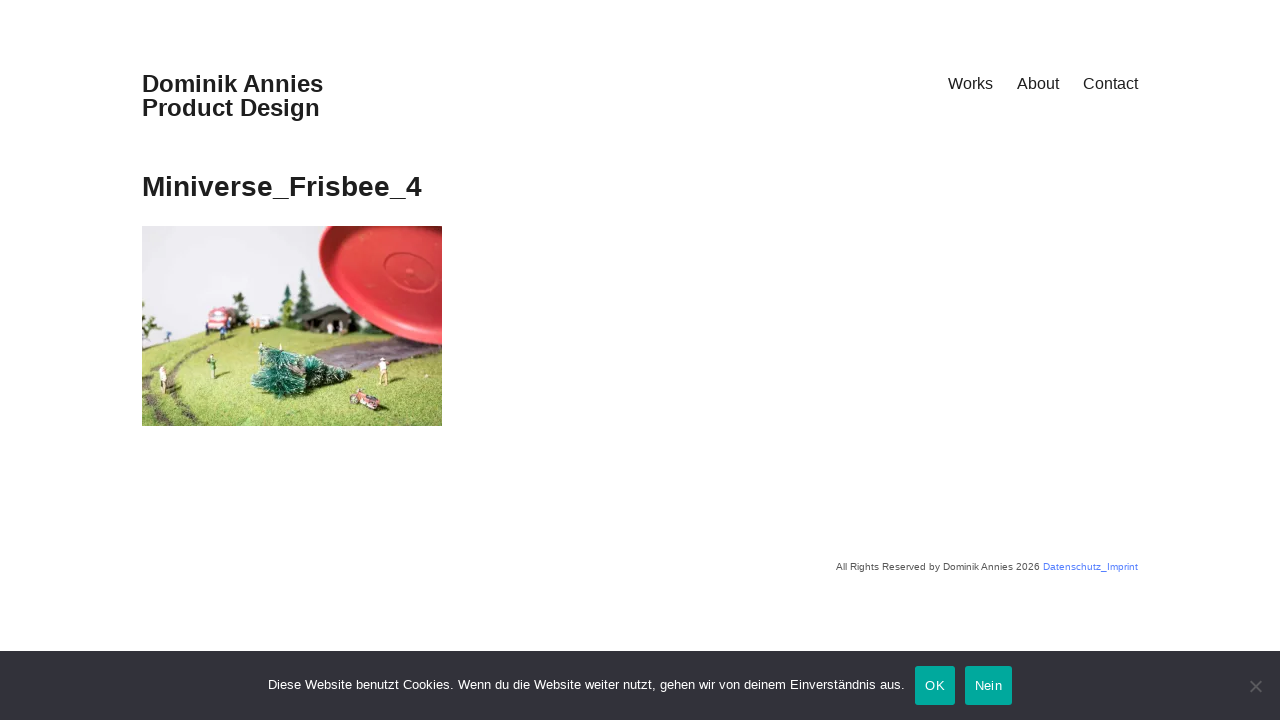

--- FILE ---
content_type: text/html; charset=UTF-8
request_url: https://dominikannies.de/miniverse_frisbee_4/
body_size: 7453
content:
<!DOCTYPE html>
<html lang="de">
<head>
<meta charset="UTF-8">
<meta name="viewport" content="width=device-width, initial-scale=1">
<link rel="profile" href="http://gmpg.org/xfn/11">
<title>Miniverse_Frisbee_4 &#8211; Dominik Annies Product Design </title>
<meta name='robots' content='max-image-preview:large' />
	<style>img:is([sizes="auto" i], [sizes^="auto," i]) { contain-intrinsic-size: 3000px 1500px }</style>
	<link rel='dns-prefetch' href='//stats.wp.com' />
<link rel='dns-prefetch' href='//v0.wordpress.com' />
<link rel='preconnect' href='//i0.wp.com' />
<link rel='preconnect' href='//c0.wp.com' />
<link rel="alternate" type="application/rss+xml" title="Dominik Annies Product Design  &raquo; Feed" href="https://dominikannies.de/feed/" />
<script type="text/javascript">
/* <![CDATA[ */
window._wpemojiSettings = {"baseUrl":"https:\/\/s.w.org\/images\/core\/emoji\/16.0.1\/72x72\/","ext":".png","svgUrl":"https:\/\/s.w.org\/images\/core\/emoji\/16.0.1\/svg\/","svgExt":".svg","source":{"concatemoji":"https:\/\/dominikannies.de\/wp-includes\/js\/wp-emoji-release.min.js?ver=6.8.3"}};
/*! This file is auto-generated */
!function(s,n){var o,i,e;function c(e){try{var t={supportTests:e,timestamp:(new Date).valueOf()};sessionStorage.setItem(o,JSON.stringify(t))}catch(e){}}function p(e,t,n){e.clearRect(0,0,e.canvas.width,e.canvas.height),e.fillText(t,0,0);var t=new Uint32Array(e.getImageData(0,0,e.canvas.width,e.canvas.height).data),a=(e.clearRect(0,0,e.canvas.width,e.canvas.height),e.fillText(n,0,0),new Uint32Array(e.getImageData(0,0,e.canvas.width,e.canvas.height).data));return t.every(function(e,t){return e===a[t]})}function u(e,t){e.clearRect(0,0,e.canvas.width,e.canvas.height),e.fillText(t,0,0);for(var n=e.getImageData(16,16,1,1),a=0;a<n.data.length;a++)if(0!==n.data[a])return!1;return!0}function f(e,t,n,a){switch(t){case"flag":return n(e,"\ud83c\udff3\ufe0f\u200d\u26a7\ufe0f","\ud83c\udff3\ufe0f\u200b\u26a7\ufe0f")?!1:!n(e,"\ud83c\udde8\ud83c\uddf6","\ud83c\udde8\u200b\ud83c\uddf6")&&!n(e,"\ud83c\udff4\udb40\udc67\udb40\udc62\udb40\udc65\udb40\udc6e\udb40\udc67\udb40\udc7f","\ud83c\udff4\u200b\udb40\udc67\u200b\udb40\udc62\u200b\udb40\udc65\u200b\udb40\udc6e\u200b\udb40\udc67\u200b\udb40\udc7f");case"emoji":return!a(e,"\ud83e\udedf")}return!1}function g(e,t,n,a){var r="undefined"!=typeof WorkerGlobalScope&&self instanceof WorkerGlobalScope?new OffscreenCanvas(300,150):s.createElement("canvas"),o=r.getContext("2d",{willReadFrequently:!0}),i=(o.textBaseline="top",o.font="600 32px Arial",{});return e.forEach(function(e){i[e]=t(o,e,n,a)}),i}function t(e){var t=s.createElement("script");t.src=e,t.defer=!0,s.head.appendChild(t)}"undefined"!=typeof Promise&&(o="wpEmojiSettingsSupports",i=["flag","emoji"],n.supports={everything:!0,everythingExceptFlag:!0},e=new Promise(function(e){s.addEventListener("DOMContentLoaded",e,{once:!0})}),new Promise(function(t){var n=function(){try{var e=JSON.parse(sessionStorage.getItem(o));if("object"==typeof e&&"number"==typeof e.timestamp&&(new Date).valueOf()<e.timestamp+604800&&"object"==typeof e.supportTests)return e.supportTests}catch(e){}return null}();if(!n){if("undefined"!=typeof Worker&&"undefined"!=typeof OffscreenCanvas&&"undefined"!=typeof URL&&URL.createObjectURL&&"undefined"!=typeof Blob)try{var e="postMessage("+g.toString()+"("+[JSON.stringify(i),f.toString(),p.toString(),u.toString()].join(",")+"));",a=new Blob([e],{type:"text/javascript"}),r=new Worker(URL.createObjectURL(a),{name:"wpTestEmojiSupports"});return void(r.onmessage=function(e){c(n=e.data),r.terminate(),t(n)})}catch(e){}c(n=g(i,f,p,u))}t(n)}).then(function(e){for(var t in e)n.supports[t]=e[t],n.supports.everything=n.supports.everything&&n.supports[t],"flag"!==t&&(n.supports.everythingExceptFlag=n.supports.everythingExceptFlag&&n.supports[t]);n.supports.everythingExceptFlag=n.supports.everythingExceptFlag&&!n.supports.flag,n.DOMReady=!1,n.readyCallback=function(){n.DOMReady=!0}}).then(function(){return e}).then(function(){var e;n.supports.everything||(n.readyCallback(),(e=n.source||{}).concatemoji?t(e.concatemoji):e.wpemoji&&e.twemoji&&(t(e.twemoji),t(e.wpemoji)))}))}((window,document),window._wpemojiSettings);
/* ]]> */
</script>
<style id='wp-emoji-styles-inline-css' type='text/css'>

	img.wp-smiley, img.emoji {
		display: inline !important;
		border: none !important;
		box-shadow: none !important;
		height: 1em !important;
		width: 1em !important;
		margin: 0 0.07em !important;
		vertical-align: -0.1em !important;
		background: none !important;
		padding: 0 !important;
	}
</style>
<link rel='stylesheet' id='wp-block-library-css' href='https://c0.wp.com/c/6.8.3/wp-includes/css/dist/block-library/style.min.css' type='text/css' media='all' />
<style id='classic-theme-styles-inline-css' type='text/css'>
/*! This file is auto-generated */
.wp-block-button__link{color:#fff;background-color:#32373c;border-radius:9999px;box-shadow:none;text-decoration:none;padding:calc(.667em + 2px) calc(1.333em + 2px);font-size:1.125em}.wp-block-file__button{background:#32373c;color:#fff;text-decoration:none}
</style>
<link rel='stylesheet' id='mediaelement-css' href='https://c0.wp.com/c/6.8.3/wp-includes/js/mediaelement/mediaelementplayer-legacy.min.css' type='text/css' media='all' />
<link rel='stylesheet' id='wp-mediaelement-css' href='https://c0.wp.com/c/6.8.3/wp-includes/js/mediaelement/wp-mediaelement.min.css' type='text/css' media='all' />
<style id='jetpack-sharing-buttons-style-inline-css' type='text/css'>
.jetpack-sharing-buttons__services-list{display:flex;flex-direction:row;flex-wrap:wrap;gap:0;list-style-type:none;margin:5px;padding:0}.jetpack-sharing-buttons__services-list.has-small-icon-size{font-size:12px}.jetpack-sharing-buttons__services-list.has-normal-icon-size{font-size:16px}.jetpack-sharing-buttons__services-list.has-large-icon-size{font-size:24px}.jetpack-sharing-buttons__services-list.has-huge-icon-size{font-size:36px}@media print{.jetpack-sharing-buttons__services-list{display:none!important}}.editor-styles-wrapper .wp-block-jetpack-sharing-buttons{gap:0;padding-inline-start:0}ul.jetpack-sharing-buttons__services-list.has-background{padding:1.25em 2.375em}
</style>
<style id='global-styles-inline-css' type='text/css'>
:root{--wp--preset--aspect-ratio--square: 1;--wp--preset--aspect-ratio--4-3: 4/3;--wp--preset--aspect-ratio--3-4: 3/4;--wp--preset--aspect-ratio--3-2: 3/2;--wp--preset--aspect-ratio--2-3: 2/3;--wp--preset--aspect-ratio--16-9: 16/9;--wp--preset--aspect-ratio--9-16: 9/16;--wp--preset--color--black: #000000;--wp--preset--color--cyan-bluish-gray: #abb8c3;--wp--preset--color--white: #ffffff;--wp--preset--color--pale-pink: #f78da7;--wp--preset--color--vivid-red: #cf2e2e;--wp--preset--color--luminous-vivid-orange: #ff6900;--wp--preset--color--luminous-vivid-amber: #fcb900;--wp--preset--color--light-green-cyan: #7bdcb5;--wp--preset--color--vivid-green-cyan: #00d084;--wp--preset--color--pale-cyan-blue: #8ed1fc;--wp--preset--color--vivid-cyan-blue: #0693e3;--wp--preset--color--vivid-purple: #9b51e0;--wp--preset--gradient--vivid-cyan-blue-to-vivid-purple: linear-gradient(135deg,rgba(6,147,227,1) 0%,rgb(155,81,224) 100%);--wp--preset--gradient--light-green-cyan-to-vivid-green-cyan: linear-gradient(135deg,rgb(122,220,180) 0%,rgb(0,208,130) 100%);--wp--preset--gradient--luminous-vivid-amber-to-luminous-vivid-orange: linear-gradient(135deg,rgba(252,185,0,1) 0%,rgba(255,105,0,1) 100%);--wp--preset--gradient--luminous-vivid-orange-to-vivid-red: linear-gradient(135deg,rgba(255,105,0,1) 0%,rgb(207,46,46) 100%);--wp--preset--gradient--very-light-gray-to-cyan-bluish-gray: linear-gradient(135deg,rgb(238,238,238) 0%,rgb(169,184,195) 100%);--wp--preset--gradient--cool-to-warm-spectrum: linear-gradient(135deg,rgb(74,234,220) 0%,rgb(151,120,209) 20%,rgb(207,42,186) 40%,rgb(238,44,130) 60%,rgb(251,105,98) 80%,rgb(254,248,76) 100%);--wp--preset--gradient--blush-light-purple: linear-gradient(135deg,rgb(255,206,236) 0%,rgb(152,150,240) 100%);--wp--preset--gradient--blush-bordeaux: linear-gradient(135deg,rgb(254,205,165) 0%,rgb(254,45,45) 50%,rgb(107,0,62) 100%);--wp--preset--gradient--luminous-dusk: linear-gradient(135deg,rgb(255,203,112) 0%,rgb(199,81,192) 50%,rgb(65,88,208) 100%);--wp--preset--gradient--pale-ocean: linear-gradient(135deg,rgb(255,245,203) 0%,rgb(182,227,212) 50%,rgb(51,167,181) 100%);--wp--preset--gradient--electric-grass: linear-gradient(135deg,rgb(202,248,128) 0%,rgb(113,206,126) 100%);--wp--preset--gradient--midnight: linear-gradient(135deg,rgb(2,3,129) 0%,rgb(40,116,252) 100%);--wp--preset--font-size--small: 13px;--wp--preset--font-size--medium: 20px;--wp--preset--font-size--large: 36px;--wp--preset--font-size--x-large: 42px;--wp--preset--spacing--20: 0.44rem;--wp--preset--spacing--30: 0.67rem;--wp--preset--spacing--40: 1rem;--wp--preset--spacing--50: 1.5rem;--wp--preset--spacing--60: 2.25rem;--wp--preset--spacing--70: 3.38rem;--wp--preset--spacing--80: 5.06rem;--wp--preset--shadow--natural: 6px 6px 9px rgba(0, 0, 0, 0.2);--wp--preset--shadow--deep: 12px 12px 50px rgba(0, 0, 0, 0.4);--wp--preset--shadow--sharp: 6px 6px 0px rgba(0, 0, 0, 0.2);--wp--preset--shadow--outlined: 6px 6px 0px -3px rgba(255, 255, 255, 1), 6px 6px rgba(0, 0, 0, 1);--wp--preset--shadow--crisp: 6px 6px 0px rgba(0, 0, 0, 1);}:where(.is-layout-flex){gap: 0.5em;}:where(.is-layout-grid){gap: 0.5em;}body .is-layout-flex{display: flex;}.is-layout-flex{flex-wrap: wrap;align-items: center;}.is-layout-flex > :is(*, div){margin: 0;}body .is-layout-grid{display: grid;}.is-layout-grid > :is(*, div){margin: 0;}:where(.wp-block-columns.is-layout-flex){gap: 2em;}:where(.wp-block-columns.is-layout-grid){gap: 2em;}:where(.wp-block-post-template.is-layout-flex){gap: 1.25em;}:where(.wp-block-post-template.is-layout-grid){gap: 1.25em;}.has-black-color{color: var(--wp--preset--color--black) !important;}.has-cyan-bluish-gray-color{color: var(--wp--preset--color--cyan-bluish-gray) !important;}.has-white-color{color: var(--wp--preset--color--white) !important;}.has-pale-pink-color{color: var(--wp--preset--color--pale-pink) !important;}.has-vivid-red-color{color: var(--wp--preset--color--vivid-red) !important;}.has-luminous-vivid-orange-color{color: var(--wp--preset--color--luminous-vivid-orange) !important;}.has-luminous-vivid-amber-color{color: var(--wp--preset--color--luminous-vivid-amber) !important;}.has-light-green-cyan-color{color: var(--wp--preset--color--light-green-cyan) !important;}.has-vivid-green-cyan-color{color: var(--wp--preset--color--vivid-green-cyan) !important;}.has-pale-cyan-blue-color{color: var(--wp--preset--color--pale-cyan-blue) !important;}.has-vivid-cyan-blue-color{color: var(--wp--preset--color--vivid-cyan-blue) !important;}.has-vivid-purple-color{color: var(--wp--preset--color--vivid-purple) !important;}.has-black-background-color{background-color: var(--wp--preset--color--black) !important;}.has-cyan-bluish-gray-background-color{background-color: var(--wp--preset--color--cyan-bluish-gray) !important;}.has-white-background-color{background-color: var(--wp--preset--color--white) !important;}.has-pale-pink-background-color{background-color: var(--wp--preset--color--pale-pink) !important;}.has-vivid-red-background-color{background-color: var(--wp--preset--color--vivid-red) !important;}.has-luminous-vivid-orange-background-color{background-color: var(--wp--preset--color--luminous-vivid-orange) !important;}.has-luminous-vivid-amber-background-color{background-color: var(--wp--preset--color--luminous-vivid-amber) !important;}.has-light-green-cyan-background-color{background-color: var(--wp--preset--color--light-green-cyan) !important;}.has-vivid-green-cyan-background-color{background-color: var(--wp--preset--color--vivid-green-cyan) !important;}.has-pale-cyan-blue-background-color{background-color: var(--wp--preset--color--pale-cyan-blue) !important;}.has-vivid-cyan-blue-background-color{background-color: var(--wp--preset--color--vivid-cyan-blue) !important;}.has-vivid-purple-background-color{background-color: var(--wp--preset--color--vivid-purple) !important;}.has-black-border-color{border-color: var(--wp--preset--color--black) !important;}.has-cyan-bluish-gray-border-color{border-color: var(--wp--preset--color--cyan-bluish-gray) !important;}.has-white-border-color{border-color: var(--wp--preset--color--white) !important;}.has-pale-pink-border-color{border-color: var(--wp--preset--color--pale-pink) !important;}.has-vivid-red-border-color{border-color: var(--wp--preset--color--vivid-red) !important;}.has-luminous-vivid-orange-border-color{border-color: var(--wp--preset--color--luminous-vivid-orange) !important;}.has-luminous-vivid-amber-border-color{border-color: var(--wp--preset--color--luminous-vivid-amber) !important;}.has-light-green-cyan-border-color{border-color: var(--wp--preset--color--light-green-cyan) !important;}.has-vivid-green-cyan-border-color{border-color: var(--wp--preset--color--vivid-green-cyan) !important;}.has-pale-cyan-blue-border-color{border-color: var(--wp--preset--color--pale-cyan-blue) !important;}.has-vivid-cyan-blue-border-color{border-color: var(--wp--preset--color--vivid-cyan-blue) !important;}.has-vivid-purple-border-color{border-color: var(--wp--preset--color--vivid-purple) !important;}.has-vivid-cyan-blue-to-vivid-purple-gradient-background{background: var(--wp--preset--gradient--vivid-cyan-blue-to-vivid-purple) !important;}.has-light-green-cyan-to-vivid-green-cyan-gradient-background{background: var(--wp--preset--gradient--light-green-cyan-to-vivid-green-cyan) !important;}.has-luminous-vivid-amber-to-luminous-vivid-orange-gradient-background{background: var(--wp--preset--gradient--luminous-vivid-amber-to-luminous-vivid-orange) !important;}.has-luminous-vivid-orange-to-vivid-red-gradient-background{background: var(--wp--preset--gradient--luminous-vivid-orange-to-vivid-red) !important;}.has-very-light-gray-to-cyan-bluish-gray-gradient-background{background: var(--wp--preset--gradient--very-light-gray-to-cyan-bluish-gray) !important;}.has-cool-to-warm-spectrum-gradient-background{background: var(--wp--preset--gradient--cool-to-warm-spectrum) !important;}.has-blush-light-purple-gradient-background{background: var(--wp--preset--gradient--blush-light-purple) !important;}.has-blush-bordeaux-gradient-background{background: var(--wp--preset--gradient--blush-bordeaux) !important;}.has-luminous-dusk-gradient-background{background: var(--wp--preset--gradient--luminous-dusk) !important;}.has-pale-ocean-gradient-background{background: var(--wp--preset--gradient--pale-ocean) !important;}.has-electric-grass-gradient-background{background: var(--wp--preset--gradient--electric-grass) !important;}.has-midnight-gradient-background{background: var(--wp--preset--gradient--midnight) !important;}.has-small-font-size{font-size: var(--wp--preset--font-size--small) !important;}.has-medium-font-size{font-size: var(--wp--preset--font-size--medium) !important;}.has-large-font-size{font-size: var(--wp--preset--font-size--large) !important;}.has-x-large-font-size{font-size: var(--wp--preset--font-size--x-large) !important;}
:where(.wp-block-post-template.is-layout-flex){gap: 1.25em;}:where(.wp-block-post-template.is-layout-grid){gap: 1.25em;}
:where(.wp-block-columns.is-layout-flex){gap: 2em;}:where(.wp-block-columns.is-layout-grid){gap: 2em;}
:root :where(.wp-block-pullquote){font-size: 1.5em;line-height: 1.6;}
</style>
<link rel='stylesheet' id='cookie-notice-front-css' href='https://dominikannies.de/wp-content/plugins/cookie-notice/css/front.min.css?ver=2.5.11' type='text/css' media='all' />
<link rel='stylesheet' id='maker-fontello-css' href='https://dominikannies.de/wp-content/themes/maker/assets/fonts/fontello/css/fontello.css?ver=6.8.3' type='text/css' media='all' />
<link rel='stylesheet' id='maker-style-css' href='https://dominikannies.de/wp-content/themes/maker/style.css?ver=6.8.3' type='text/css' media='all' />
<style id='maker-style-inline-css' type='text/css'>
/* Accent color */
a,
.main-navigation a:hover,
.main-navigation a:focus,
.main-navigation a:active,
.widget a:hover,
.widget a:active,
.widget a:focus,
.entry-meta-item a:hover,
.entry-meta-item a:focus,
.entry-meta-item.cat-links a,
.tags-links a:hover,
.tags-links a:focus,
.single-portfolio .project-meta-cats,
.single-portfolio .project-meta-tags,
.single-jetpack-portfolio .project-meta-cats,
.single-jetpack-portfolio .project-meta-tags
{
	color: #5680ff;
}

.btn.btn-accent,
input[type='submit'].search-submit,
.comment-form .submit,
input[type='submit'].wpcf7-submit
{
	background-color: #5680ff;
}

.btn.btn-accent,
input[type='submit'].search-submit,
.comment-form .submit,
input[type='submit'].wpcf7-submit
{
	border-color: #5680ff;
}

</style>
<script type="text/javascript" id="cookie-notice-front-js-before">
/* <![CDATA[ */
var cnArgs = {"ajaxUrl":"https:\/\/dominikannies.de\/wp-admin\/admin-ajax.php","nonce":"389759a5ba","hideEffect":"fade","position":"bottom","onScroll":false,"onScrollOffset":100,"onClick":false,"cookieName":"cookie_notice_accepted","cookieTime":2592000,"cookieTimeRejected":2592000,"globalCookie":false,"redirection":false,"cache":false,"revokeCookies":false,"revokeCookiesOpt":"automatic"};
/* ]]> */
</script>
<script type="text/javascript" src="https://dominikannies.de/wp-content/plugins/cookie-notice/js/front.min.js?ver=2.5.11" id="cookie-notice-front-js"></script>
<script type="text/javascript" src="https://dominikannies.de/wp-content/plugins/stop-user-enumeration/frontend/js/frontend.js?ver=1.7.7" id="stop-user-enumeration-js" defer="defer" data-wp-strategy="defer"></script>
<link rel="https://api.w.org/" href="https://dominikannies.de/wp-json/" /><link rel="alternate" title="JSON" type="application/json" href="https://dominikannies.de/wp-json/wp/v2/media/747" /><link rel="EditURI" type="application/rsd+xml" title="RSD" href="https://dominikannies.de/xmlrpc.php?rsd" />
<meta name="generator" content="WordPress 6.8.3" />
<link rel='shortlink' href='https://wp.me/a9wcgq-c3' />
<link rel="alternate" title="oEmbed (JSON)" type="application/json+oembed" href="https://dominikannies.de/wp-json/oembed/1.0/embed?url=https%3A%2F%2Fdominikannies.de%2Fminiverse_frisbee_4%2F" />
<link rel="alternate" title="oEmbed (XML)" type="text/xml+oembed" href="https://dominikannies.de/wp-json/oembed/1.0/embed?url=https%3A%2F%2Fdominikannies.de%2Fminiverse_frisbee_4%2F&#038;format=xml" />
<style>[class*=" icon-oc-"],[class^=icon-oc-]{speak:none;font-style:normal;font-weight:400;font-variant:normal;text-transform:none;line-height:1;-webkit-font-smoothing:antialiased;-moz-osx-font-smoothing:grayscale}.icon-oc-one-com-white-32px-fill:before{content:"901"}.icon-oc-one-com:before{content:"900"}#one-com-icon,.toplevel_page_onecom-wp .wp-menu-image{speak:none;display:flex;align-items:center;justify-content:center;text-transform:none;line-height:1;-webkit-font-smoothing:antialiased;-moz-osx-font-smoothing:grayscale}.onecom-wp-admin-bar-item>a,.toplevel_page_onecom-wp>.wp-menu-name{font-size:16px;font-weight:400;line-height:1}.toplevel_page_onecom-wp>.wp-menu-name img{width:69px;height:9px;}.wp-submenu-wrap.wp-submenu>.wp-submenu-head>img{width:88px;height:auto}.onecom-wp-admin-bar-item>a img{height:7px!important}.onecom-wp-admin-bar-item>a img,.toplevel_page_onecom-wp>.wp-menu-name img{opacity:.8}.onecom-wp-admin-bar-item.hover>a img,.toplevel_page_onecom-wp.wp-has-current-submenu>.wp-menu-name img,li.opensub>a.toplevel_page_onecom-wp>.wp-menu-name img{opacity:1}#one-com-icon:before,.onecom-wp-admin-bar-item>a:before,.toplevel_page_onecom-wp>.wp-menu-image:before{content:'';position:static!important;background-color:rgba(240,245,250,.4);border-radius:102px;width:18px;height:18px;padding:0!important}.onecom-wp-admin-bar-item>a:before{width:14px;height:14px}.onecom-wp-admin-bar-item.hover>a:before,.toplevel_page_onecom-wp.opensub>a>.wp-menu-image:before,.toplevel_page_onecom-wp.wp-has-current-submenu>.wp-menu-image:before{background-color:#76b82a}.onecom-wp-admin-bar-item>a{display:inline-flex!important;align-items:center;justify-content:center}#one-com-logo-wrapper{font-size:4em}#one-com-icon{vertical-align:middle}.imagify-welcome{display:none !important;}</style>	<style>img#wpstats{display:none}</style>
		
<!-- Jetpack Open Graph Tags -->
<meta property="og:type" content="article" />
<meta property="og:title" content="Miniverse_Frisbee_4" />
<meta property="og:url" content="https://dominikannies.de/miniverse_frisbee_4/" />
<meta property="og:description" content="Besuche den Beitrag für mehr Info." />
<meta property="article:published_time" content="2018-01-10T16:18:26+00:00" />
<meta property="article:modified_time" content="2018-01-10T16:18:26+00:00" />
<meta property="og:site_name" content="Dominik Annies Product Design " />
<meta property="og:image" content="https://www-static.dominikannies.de/wp-content/uploads/2018/01/Miniverse_Frisbee_4-e1603554900777.jpg" />
<meta property="og:image:alt" content="" />
<meta property="og:locale" content="de_DE" />
<meta name="twitter:text:title" content="Miniverse_Frisbee_4" />
<meta name="twitter:image" content="https://i0.wp.com/dominikannies.de/wp-content/uploads/2018/01/Miniverse_Frisbee_4-e1603554900777.jpg?fit=1000%2C667&#038;ssl=1&#038;w=640" />
<meta name="twitter:card" content="summary_large_image" />
<meta name="twitter:description" content="Besuche den Beitrag für mehr Info." />

<!-- End Jetpack Open Graph Tags -->
<link rel="icon" href="https://i0.wp.com/dominikannies.de/wp-content/uploads/2020/10/cropped-mask_s.jpg?fit=32%2C32&#038;ssl=1" sizes="32x32" />
<link rel="icon" href="https://i0.wp.com/dominikannies.de/wp-content/uploads/2020/10/cropped-mask_s.jpg?fit=192%2C192&#038;ssl=1" sizes="192x192" />
<link rel="apple-touch-icon" href="https://i0.wp.com/dominikannies.de/wp-content/uploads/2020/10/cropped-mask_s.jpg?fit=180%2C180&#038;ssl=1" />
<meta name="msapplication-TileImage" content="https://i0.wp.com/dominikannies.de/wp-content/uploads/2020/10/cropped-mask_s.jpg?fit=270%2C270&#038;ssl=1" />
		<style type="text/css" id="wp-custom-css">
			a:hover,
a:focus,
a:active {
	text-decoration: none;
	
	
}

footer {
	margin-top: 10em;
	font-size: 0.6em;
}

		</style>
		</head>

<body class="attachment wp-singular attachment-template-default single single-attachment postid-747 attachmentid-747 attachment-jpeg wp-theme-maker cookies-not-set no-sidebar no-excerpt">
<div id="page" class="hfeed site">
	<a class="skip-link screen-reader-text" href="#content">Skip to content</a>

	<header id="masthead" class="site-header" role="banner">
		<div class="wrap">
			<div class="site-branding">
								<p class="site-title"><a href="https://dominikannies.de/" rel="home">Dominik Annies Product Design </a></p>				<p class="site-description screen-reader-text"></p>			</div><!-- .site-branding -->

			<button id="site-navigation-toggle" class="menu-toggle" >
				<span class="menu-toggle-icon"></span>
				Primary Menu			</button><!-- #site-navigation-menu-toggle -->

			<nav id="site-navigation" class="main-navigation" role="navigation">
				<div class="menu-works-container"><ul id="primary-menu" class="menu"><li id="menu-item-907" class="menu-item menu-item-type-post_type menu-item-object-page menu-item-home menu-item-907"><a href="https://dominikannies.de/">Works</a></li>
<li id="menu-item-904" class="menu-item menu-item-type-post_type menu-item-object-page menu-item-904"><a href="https://dominikannies.de/about/">About</a></li>
<li id="menu-item-908" class="menu-item menu-item-type-post_type menu-item-object-page current_page_parent menu-item-908"><a href="https://dominikannies.de/contact/">Contact</a></li>
</ul></div>			</nav><!-- #site-navigation -->
		</div><!-- .column -->
	</header><!-- #masthead -->

<div id="main" class="site-main" role="main">
	<div id="content" class="site-content">
		<div id="primary" class="content-area">

			
					
<article id="post-747" class="post-747 attachment type-attachment status-inherit hentry">

	
	<header class="entry-header">

		<h1 class="entry-title">Miniverse_Frisbee_4</h1>
	</header><!-- .entry-header -->

	
	<div class="entry-content post-single-item-content">

		<p class="attachment"><a href="https://i0.wp.com/dominikannies.de/wp-content/uploads/2018/01/Miniverse_Frisbee_4-e1603554900777.jpg?ssl=1"><img fetchpriority="high" decoding="async" width="300" height="200" src="https://i0.wp.com/dominikannies.de/wp-content/uploads/2018/01/Miniverse_Frisbee_4-e1603554900777.jpg?fit=300%2C200&amp;ssl=1" class="attachment-medium size-medium" alt="" /></a></p>

		
	</div><!-- .entry-content -->

	
</article><!-- #post-## -->

					
			
		</div>

		
	</div><!-- #content -->
</div><!-- #main -->

	<footer id="colophon" class="site-footer" role="contentinfo">
		<div class="wrap">
			
			<div class="site-info">
				All Rights Reserved by Dominik Annies 2026 <a href="http://dominikannies.de/datenschutz_imprint/">Datenschutz_Imprint</a>			</div><!-- .site-info -->
		</div><!-- .column -->
	</footer><!-- #colophon -->
</div><!-- #page -->

<script type="speculationrules">
{"prefetch":[{"source":"document","where":{"and":[{"href_matches":"\/*"},{"not":{"href_matches":["\/wp-*.php","\/wp-admin\/*","\/wp-content\/uploads\/*","\/wp-content\/*","\/wp-content\/plugins\/*","\/wp-content\/themes\/maker\/*","\/*\\?(.+)"]}},{"not":{"selector_matches":"a[rel~=\"nofollow\"]"}},{"not":{"selector_matches":".no-prefetch, .no-prefetch a"}}]},"eagerness":"conservative"}]}
</script>

<script type="text/javascript" src="https://dominikannies.de/wp-content/themes/maker/assets/js/src/navigation.js?ver=0.3.3" id="maker-navigation-js"></script>
<script type="text/javascript" src="https://dominikannies.de/wp-content/themes/maker/assets/js/src/skip-link-focus-fix.js?ver=0.3.3" id="maker-skip-link-focus-fix-js"></script>
<script type="text/javascript" src="https://dominikannies.de/wp-content/themes/maker/assets/js/src/custom.js?ver=0.3.3" id="maker-custom-js"></script>
<script type="text/javascript" id="jetpack-stats-js-before">
/* <![CDATA[ */
_stq = window._stq || [];
_stq.push([ "view", {"v":"ext","blog":"140660666","post":"747","tz":"1","srv":"dominikannies.de","j":"1:15.4"} ]);
_stq.push([ "clickTrackerInit", "140660666", "747" ]);
/* ]]> */
</script>
<script type="text/javascript" src="https://stats.wp.com/e-202604.js" id="jetpack-stats-js" defer="defer" data-wp-strategy="defer"></script>
<script id="ocvars">var ocSiteMeta = {plugins: {"a3e4aa5d9179da09d8af9b6802f861a8": 1,"b904efd4c2b650207df23db3e5b40c86": 1,"a3fe9dc9824eccbd72b7e5263258ab2c": 1}}</script>
		<!-- Cookie Notice plugin v2.5.11 by Hu-manity.co https://hu-manity.co/ -->
		<div id="cookie-notice" role="dialog" class="cookie-notice-hidden cookie-revoke-hidden cn-position-bottom" aria-label="Cookie Notice" style="background-color: rgba(50,50,58,1);"><div class="cookie-notice-container" style="color: #fff"><span id="cn-notice-text" class="cn-text-container">Diese Website benutzt Cookies. Wenn du die Website weiter nutzt, gehen wir von deinem Einverständnis aus.</span><span id="cn-notice-buttons" class="cn-buttons-container"><button id="cn-accept-cookie" data-cookie-set="accept" class="cn-set-cookie cn-button" aria-label="OK" style="background-color: #00a99d">OK</button><button id="cn-refuse-cookie" data-cookie-set="refuse" class="cn-set-cookie cn-button" aria-label="Nein" style="background-color: #00a99d">Nein</button></span><button type="button" id="cn-close-notice" data-cookie-set="accept" class="cn-close-icon" aria-label="Nein"></button></div>
			
		</div>
		<!-- / Cookie Notice plugin -->
</body>
</html>


--- FILE ---
content_type: text/css
request_url: https://dominikannies.de/wp-content/themes/maker/style.css?ver=6.8.3
body_size: 9110
content:
/*
Theme Name:  Maker
Theme URI:   https://themepatio.com/themes/maker/
Author:      ThemePatio
Author URI:  https://themepatio.com/
Description: Maker is a portfolio WordPress theme that features classic grid-based layout, clean typography, and minimalistic style, that allows you to create a website that is both modern and timeless. Works great for web and graphic designers, illustrators, photographers, and other creative folks who make beautiful things.
Version:     0.3.3
License:     GNU General Public License v2 or later
License URI: http://www.gnu.org/licenses/gpl-2.0.html
Text Domain: maker
Tags:        one-column, three-columns, right-sidebar, custom-menu, editor-style, featured-images, full-width-template, microformats, sticky-post, theme-options, threaded-comments, translation-ready

This theme, like WordPress, is licensed under the GPL.
Use it to make something cool, have fun, and share what you've learned with others.

Maker is based on Underscores http://underscores.me/, (C) 2012-2015 Automattic, Inc.

Normalizing styles have been helped along thanks to the fine work of
Nicolas Gallagher and Jonathan Neal http://necolas.github.com/normalize.css/
*/

/**
 * Table of Contents
 *
 * 0.1 Normalize
 * 0.2 Typography
 * 0.3 Components
 * 0.4 Layout
 * 0.5 Templates
 * 0.6 Plugins
 * 0.7 Media Queries
 */

/**
 * Normalize
 */

*,
*:before,
*:after {
	box-sizing: inherit;
}

html {
	box-sizing: border-box;
	font-family: Helvetica, Arial, sans-serif;
	font-size: 16px;

	-webkit-text-size-adjust: 100%;
	    -ms-text-size-adjust: 100%;
	-webkit-font-smoothing: antialiased;
}

body {
	margin: 0;
	color: #585858;
	background: #fff;
	line-height: 1.5;
}

article,
aside,
details,
figcaption,
figure,
footer,
header,
main,
menu,
nav,
section,
summary {
	display: block;
}

audio,
canvas,
progress,
video {
	display: inline-block;
	vertical-align: baseline;
}

audio:not([controls]) {
	display: none;
	height: 0;
}

[hidden],
template {
	display: none;
}

abbr[title],
acronym {
	border-bottom: 1px dotted;
	cursor: help;
}

b,
strong {
	font-weight: bold;
}

dfn,
em,
i {
	font-style: italic;
}

mark,
ins {
	color: #585858;
	background-color: rgba(88, 88, 88, 0.2);
	text-decoration: none;
}

small {
	font-size: 12px;
	font-size: 0.75rem;
}

sub,
sup {
	position: relative;
	font-size: 75%;
	line-height: 0;
	vertical-align: baseline;
}

sup {
	top: -0.5em;
}

sub {
	bottom: -0.25em;
}

img {
	border: 0;
}

svg:not(:root) {
	overflow: hidden;
}

figure {
	margin: 0 0 1.5em 0;
}

button,
input,
optgroup,
select,
textarea {
	margin: 0;
	color: inherit;
	font: inherit;
}

button {
	overflow: visible;
}

button,
select {
	text-transform: none;
}

button,
html input[type='button'],
input[type='reset'],
input[type='submit'] {
	-webkit-appearance: button;
	cursor: pointer;
}

button[disabled],
html input[disabled] {
	cursor: default;
}

button::-moz-focus-inner,
input::-moz-focus-inner {
	padding: 0;
	border: 0;
}

input {
	line-height: normal;
}

input[type='checkbox'],
input[type='radio'] {
	padding: 0;
}

input[type='number']::-webkit-inner-spin-button,
input[type='number']::-webkit-outer-spin-button {
	height: auto;
}

input[type='search']::-webkit-search-cancel-button,
input[type='search']::-webkit-search-decoration {
	-webkit-appearance: none;
}

fieldset {
	margin: 0 0 1.5em;
	padding: 0.625em 1em 0;
	border: 2px solid;
	border-color: rgba(88, 88, 88, 0.2);
	border-radius: 3px;
}

legend {
	padding: 0;
	border: 0;
}

textarea {
	overflow: auto;
}

optgroup {
	font-weight: bold;
}

table {
	border-spacing: 0;
}

td,
th {
	padding: 0;
}

/**
 * Typography.
 */

/* Headings */

h1,
h2,
h3,
h4,
h5,
h6 {
	clear: both;
	margin-top: 0;
	margin-bottom: 1.5rem;
	color: #1e1e1e;
	font-weight: bold;
	line-height: 1.125;
}

h1 {
	font-size: 1.5em;
}

h2 {
	font-size: 1.25em;
}

h3 {
	font-size: 1.25em;
	font-weight: normal;
}

h4 {
	font-size: 0.875em;
	letter-spacing: 3px;
	text-transform: uppercase;
}

h5 {
	font-size: 0.875em;
	font-weight: normal;
	letter-spacing: 2px;
	text-transform: uppercase;
}

h6 {
	font-size: 1em;
	font-weight: bold;
}

.entry-content h1,
.entry-content h2,
.comment-content h1,
.comment-content h2 {
	margin-top: 3rem;
}

.entry-content h3,
.entry-content h4,
.entry-content h5,
.entry-content h6,
.comment-content h3,
.comment-content h4,
.comment-content h5,
.comment-content h6 {
	margin-top: 2rem;
	margin-bottom: 13.5px;
	margin-bottom: 0.75rem;
}

/* Copy */

p {
	margin: 0 0 1.5em;
}

address {
	margin: 0 0 1.5em;
}

big {
	font-size: 1.25em;
	line-height: 16px;
	line-height: 1rem;
}

/* Links */

a {
	color: #f45844;
	background-color: transparent;
	text-decoration: none;
}

a:hover,
a:active {
	outline: 0;
	text-decoration: underline;
}

a:focus {
	outline: thin dotted;
	outline: 5px auto -webkit-focus-ring-color;
	outline-offset: -2px;
	text-decoration: underline;
}

/* Blockquotes */

blockquote {
	margin: 1.5rem;
	color: #1e1e1e;
	font-family: Georgia, 'Times New Roman', Times, serif;
	font-size: 24px;
	font-size: 1.5rem;
	font-style: italic;
	line-height: 1.125;
	quotes: '' '';
}

blockquote:before,
blockquote:after {
	content: '';
}

blockquote p {
	margin: 0;
}

blockquote cite {
	display: block;
	margin: 0 0 -1.2em 0;
	font-family: Helvetica, Arial, sans-serif;
	font-size: 10px;
	font-size: 0.625rem;
	font-style: normal;
	line-height: 24px;
	line-height: 1.5rem;
	letter-spacing: 2px;
	text-transform: uppercase;
}

/* Lists */

ul,
ol {
	margin: 0 0 1.5em 0.75em;
	padding-left: 1.5em;
}

ul li,
ol li {
	margin-bottom: 0.75em;
}

ul {
	list-style: disc;
}

ol {
	list-style: decimal;
}

li > ul,
li > ol {
	margin-top: 0.75em;
	margin-bottom: 0;
	margin-left: 0.75em;
}

dt {
	font-weight: bold;
}

dd {
	margin: 0 0 1.5em;
}

/* Tables */

table {
	width: 100%;
	margin-top: 2em;
	margin-bottom: 2em;
	padding: 0;
}

td,
th {
	padding: 0.75em;
	border-bottom: 1px solid rgba(88, 88, 88, 0.2);
	text-align: left;
}

thead th {
	padding: 1em;
	background-color: rgba(88, 88, 88, 0.2);
	font-size: 12px;
	font-size: 0.75rem;
	font-weight: bold;
	line-height: 24px;
	line-height: 1.5rem;
	letter-spacing: 2px;
	text-transform: uppercase;
}

/* Code */

pre {
	overflow: auto;
	max-width: 100%;
	margin: 2em 0;
	padding: 1.5em;
	color: #f0f0f0;
	background-color: #1e1e1e;
	font-family: Courier, 'Andale Mono', 'DejaVu Sans Mono', monospace;
	font-weight: bold;
	word-wrap: initial;
}

code,
kbd,
samp,
tt,
var {
	padding: 3px 5px;
	border-radius: 3px;
	background-color: rgba(0, 0, 0, 0.05);
	font-family: Courier, 'Andale Mono', 'DejaVu Sans Mono', monospace;
	white-space: nowrap;
}

/**
 * Components.
 */

/* Buttons */

.btn,
button,
input[type='button'],
input[type='reset'],
input[type='submit'] {
	display: inline-block;
	height: 3em;
	margin: 0;
	padding: 0.875em 1.25em;
	border: 2px solid;
	border-color: rgba(88, 88, 88, 0.2);
	border-radius: 3px;
	-webkit-appearance: none;
	color: #585858;
	background-color: rgba(88, 88, 88, 0.2);
	background-image: none;
	font-size: 1em;
	font-weight: bold;
	line-height: 1;
	text-align: center;
	vertical-align: middle;
	white-space: nowrap;
	text-decoration: none;
	cursor: pointer;

	-ms-touch-action: manipulation;
	    touch-action: manipulation;
}

.btn:hover,
button:hover,
input[type='button']:hover,
input[type='reset']:hover,
input[type='submit']:hover {
	box-shadow: inset 0 0 108px rgba(255, 255, 255, 0.5);
	text-decoration: none;
}

.btn:active,
button:active,
input[type='button']:active,
input[type='reset']:active,
input[type='submit']:active {
	outline: 0;
	box-shadow: inset 0 0 108px rgba(255, 255, 255, 0.5);
	text-decoration: none;
}

.btn:focus,
button:focus,
input[type='button']:focus,
input[type='reset']:focus,
input[type='submit']:focus {
	outline: thin dotted;
	outline: 5px auto -webkit-focus-ring-color;
	outline-offset: -2px;
	box-shadow: inset 0 0 108px rgba(255, 255, 255, 0.2);
	text-decoration: none;
}

.btn.btn-accent {
	border-color: #f45844;
	color: #fff;
	background-color: #f45844;
}

.btn.btn-success {
	border-color: #1fc281;
	color: #fff;
	background-color: #1fc281;
}

.btn.btn-info {
	border-color: #00b9f2;
	color: #fff;
	background-color: #00b9f2;
}

.btn.btn-warning {
	border-color: #f4cc31;
	color: #fff;
	background-color: #f4cc31;
}

.btn.btn-danger {
	border-color: #e83337;
	color: #fff;
	background-color: #e83337;
}

/* Forms */

input[type='text'],
input[type='email'],
input[type='url'],
input[type='password'],
input[type='search'],
input[type='number'],
input[type='date'],
input[type='datetime'],
input[type='datetime-local'],
input[type='month'],
input[type='time'],
input[type='week'],
input[type='tel'],
textarea {
	width: 100%;
	padding: 0.625em 1em;
	border: 2px solid;
	border-color: rgba(88, 88, 88, 0.2);
	border-radius: 3px;
	-webkit-appearance: none;
	color: #585858;
	background-color: transparent;
	box-shadow: none;
	font-size: 16px;
	font-size: 1rem;
	line-height: 24px;
	line-height: 1.5rem;
	vertical-align: middle;
}

::-webkit-input-placeholder {
	opacity: 0.5;
	color: #585858;
	text-overflow: ellipsis;
}

::-moz-placeholder {
	opacity: 0.5;
	color: #585858;
	text-overflow: ellipsis;
}

:-moz-placeholder {
	opacity: 0.5;
	color: #585858;
	text-overflow: ellipsis;
}

input:-ms-input-placeholder {
	opacity: 0.5;
	color: #585858;
	text-overflow: ellipsis;
}

:focus::-webkit-input-placeholder {
	color: transparent;
}

:focus::-moz-placeholder {
	color: transparent;
}

:focus:-moz-placeholder {
	color: transparent;
}

input:focus:-ms-input-placeholder {
	color: transparent;
}

.post-password-form {
	position: relative;
}

.post-password-form label {
	display: block;
}

.post-password-form input[type='submit'] {
	position: absolute;
	right: 0;
	bottom: 0;
}

.search-form {
	position: relative;
	margin-bottom: 1.5em;
}

.search-submit {
	position: absolute;
	top: 0;
	right: 0;
}

input[type='submit'].search-submit {
	border-color: #f45844;
	border-top-left-radius: 0;
	border-bottom-left-radius: 0;
	color: #fff;
	background-color: #f45844;
}

/* Alignments */

.alignleft {
	float: left;
}

.alignright {
	float: right;
}

.aligncenter {
	display: block;
	margin-right: auto;
	margin-left: auto;
}

img.alignleft,
.wp-caption.alignleft {
	margin: 0.5rem 1.5rem 0.5rem 0;
}

img.alignright,
.wp-caption.alignright {
	margin: 0.5rem 0 0.5rem 1.5rem;
}

blockquote.alignleft {
	float: none;
	margin: 1.5em;
}

blockquote.alignright {
	float: none;
	margin: 1.5em;
}

/* Images */

img {
	max-width: 100%;
	height: auto;
}

/* Icons */

.menu-social-container a:before,
.pagination .page-numbers.prev:before,
.pagination .page-numbers.next:before,
.pagination .page-numbers.all:before,
.comment-reply-title small a:before,
.comment-navigation .nav-previous a:before,
.comment-navigation .nav-next a:after {
	display: inline-block;
	width: 1em;
	margin: 0;
	font-family: 'fontello';
	font-size: 100%;
	font-weight: normal;
	font-style: normal;
	font-variant: normal;
	line-height: 16px;
	line-height: 1rem;
	text-align: center;
	text-decoration: none;
	text-transform: none;
}

/* Lines */

hr {
	box-sizing: content-box;
	height: 2px;
	margin-top: -2px;
	margin-bottom: 1.5em;
	border: 0;
	background-color: rgba(88, 88, 88, 0.2);
}

/* Alerts */

.alert,
.wpcf7-response-output,
.use-floating-validation-tip .wpcf7-not-valid-tip {
	min-height: 3em;
	margin: 0 0 1.5em;
	padding: 0.625em 1.5em;
	border-width: 2px;
	border-style: solid;
	border-radius: 3px;
	color: #1e1e1e;
}

.alert-success,
.wpcf7-mail-sent-ok {
	border-color: #1fc281;
	background-color: #a3f0d2;
}

.alert-info {
	border-color: #00b9f2;
	background-color: #a6eaff;
}

.alert-warning,
.wpcf7-spam-blocked,
.wpcf7-validation-errors {
	border-color: #f4cc31;
	background-color: #fdf6da;
}

.alert-danger,
.wpcf7-mail-sent-ng,
.use-floating-validation-tip .wpcf7-not-valid-tip {
	border-color: #e83337;
	background-color: #fad3d4;
}

/* Media */

.page-content .wp-smiley,
.entry-content .wp-smiley,
.comment-content .wp-smiley {
	margin-top: 0;
	margin-bottom: 0;
	padding: 0;
	border: none;
}

embed,
iframe,
object,
video {
	max-width: 100%;
	margin-bottom: 1.5em;
	vertical-align: middle;
}

p > embed,
p > iframe,
p > object,
p > video {
	margin-bottom: 0;
}

.mejs-container {
	margin: 0 0 1.5em;
}

#content .mejs-time {
	padding-top: 11px;
}

#content .wp-playlist {
	max-width: 100%;
	margin: 0 0 1.5em;
	padding: 0;
	border: none;
	font-size: 16px;
	font-size: 1rem;
	line-height: 24px;
	line-height: 1.5rem;
}

#content .wp-playlist-tracks {
	margin-top: 1.5em;
}

#content .wp-playlist-light {
	background-color: transparent;
}

#content .wp-playlist-current-item {
	height: 4.5em;
	margin-bottom: 1.5em;
}

#content .wp-playlist-current-item img {
	max-width: 4.5em;
	margin-right: 1.5em;
}

#content .wp-playlist-item,
#content .wp-playlist-item-length {
	padding: 0.75em;
}

#content .wp-playlist-item {
	border-bottom: 1px solid rgba(0, 0, 0, 0.1);
}

#content .wp-playlist-caption,
#content [class*='wp-playlist-item-'] {
	font-size: 16px;
	font-size: 1rem;
	font-style: normal;
	line-height: 24px;
	line-height: 1.5rem;
	text-transform: none;
}

#content .wp-playlist-playing {
	border-bottom: 1px solid rgba(0, 0, 0, 0.1);
	background-color: rgba(0, 0, 0, 0.1);
	font-weight: normal;
}

/* Captions */

.wp-caption {
	max-width: 100%;
	margin: 2em 0;
}

.wp-caption .wp-caption-text {
	display: block;
	margin: 0.75em 0;
	font-size: 12px;
	font-size: 0.75rem;
	font-weight: normal;
	font-style: normal;
}

.entry-content .wp-caption img {
	margin-bottom: 0;
}

/* Accessibility */

.screen-reader-text,
.comment-notes,
.form-allowed-tags,
.wpcf7 .screen-reader-response {
	overflow: hidden;
	clip: rect(1px, 1px, 1px, 1px);
	position: absolute !important;
	width: 1px;
	height: 1px;
}

.screen-reader-text:hover,
.comment-notes:hover,
.form-allowed-tags:hover,
.wpcf7 .screen-reader-response:hover,
.screen-reader-text:active,
.comment-notes:active,
.form-allowed-tags:active,
.wpcf7 .screen-reader-response:active,
.screen-reader-text:focus,
.comment-notes:focus,
.form-allowed-tags:focus,
.wpcf7 .screen-reader-response:focus {
	display: block;
	clip: auto !important;
	z-index: 100000;
	top: 5px;
	left: 5px;
	width: auto;
	height: auto;
	padding: 15px 23px 14px;
	border-radius: 3px;
	color: #21759b;
	background-color: #f1f1f1;
	box-shadow: 0 0 2px 2px rgba(0, 0, 0, 0.6);
	font-size: 14px;
	font-size: 0.875rem;
	font-weight: bold;
	line-height: normal;
	text-decoration: none;
}

/* Clearings */

.clear:after,
.wrap:after,
.site-content:after,
.site-header:after,
.site-footer:after,
.footer-navigation:after,
.gallery:after,
.gallery-item:after,
.entry-header:after,
.entry-footer:after,
.entry-meta:after,
.entry-content:after,
.content-area:after,
.comments-area:after,
.comment-content:after,
.post-navigation:after,
.portfolio-grid:after,
.project-header:after,
.hentry:after,
.project-meta:after,
#infinite-handle:after {
	display: table;
	clear: both;
	content: '';
}

/**
 * Layout.
 */

/* Structure */

.site {
	max-width: 1140px;
	margin-right: auto;
	margin-left: auto;
	padding-right: 6.3157894737%;
	padding-left: 6.3157894737%;
	background-color: #fff;
}

.wrap,
.site-content {
	max-width: 100%;
}

.content-area {
	width: 100%;
}

.widget-area {
	width: 100%;
	max-width: 480px;
	margin: 0 auto;
}

/* Header */

.site-header {
	margin-bottom: 1.5em;
	padding: 0;
}

.site-branding {
	display: inline-block;
	max-width: 222px;
}

a.custom-logo-link {
	display: block;
	margin: 0.75em 0;
}

a.custom-logo-link img {
	display: block;
	width: auto;
	max-width: 100%;
	height: auto;
	margin: 0;
}

.site-title {
	clear: both;
	margin-top: 0;
	margin-bottom: 0;
	padding-top: 1em;
	font-family: Helvetica, Arial, sans-serif;
	font-size: 24px;
	font-size: 1.5rem;
	font-weight: bold;
	line-height: 24px;
	line-height: 1.5rem;
}

.site-title a {
	color: #1e1e1e;
}

.site-description {
	margin-bottom: 1em;
	padding-top: 0;
	opacity: 0.5;
	font-size: 12px;
	font-size: 0.75rem;
	font-weight: normal;
	line-height: 1.5;
	letter-spacing: normal;
	text-transform: none;
}

.main-navigation {
	float: right;
}

/* Footer */

.site-info {
	display: block;
	margin-bottom: 1.5em;
}

/* Primary Menu */

.main-navigation {
	width: 100%;
}

.main-navigation ul {
	display: none;
	margin: 0 0 1.5em 0;
	padding: 0;
	list-style: none;
}

.main-navigation ul ul {
	display: block;
	margin: 0;
	padding: 0 0 0 1em;
}

.main-navigation li {
	margin-bottom: 0;
}

.main-navigation.toggled ul {
	display: block;
}

.main-navigation a {
	display: block;
	padding: 0.75em 0.75em 0.75em 0;
	color: #1e1e1e;
}

.main-navigation a:hover,
.main-navigation a:focus,
.main-navigation a:active {
	color: #f45844;
}

/* Toggle Hamburger Icon */

.menu-toggle {
	float: right;
	position: relative;
	width: 1.5em;
	height: 1.5em;
	margin-top: 1.5em;
	padding: 0;
	border-color: transparent;
	background-color: transparent;
	text-align: left;
	text-indent: -9999px;
}

.menu-toggle:hover,
.menu-toggle:focus {
	box-shadow: none;
}

.menu-toggle-icon {
	display: block;
	position: absolute;
	top: 50%;
	left: 50%;
	width: 1em;
	height: 1px;
	margin-top: -1px;
	margin-left: -8px;
	background-color: #1e1e1e;
}

.menu-toggle-icon:before,
.menu-toggle-icon:after {
	display: block;
	position: absolute;
	width: 1em;
	height: 1px;
	background-color: #1e1e1e;
	content: '';
}

.menu-toggle-icon:before {
	top: -6px;
}

.menu-toggle-icon:after {
	top: 6px;
}

.menu-toggle.toggled .menu-toggle-icon {
	background-color: transparent;
}

.menu-toggle.toggled .menu-toggle-icon:before,
.menu-toggle.toggled .menu-toggle-icon:after {
	top: 0;
	background-color: #1e1e1e;
}

.menu-toggle.toggled .menu-toggle-icon:before {
	transform: rotate(225deg);
}

.menu-toggle.toggled .menu-toggle-icon:after {
	transform: rotate(-225deg);
}

/* Footer Menu */

.footer-navigation {
	width: 100%;
	margin: 0 0 1.5em;
}

.footer-navigation ul {
	display: block;
	width: 100%;
	margin: 0;
	padding: 0;
	list-style: none;
}

.footer-navigation li {
	display: block;
}

.footer-navigation a {
	display: block;
	padding: 0;
}

/* Social Icons */

.menu-social-container a {
	color: #585858;
}

.menu-social-container a:before {
	width: 1.2em;
	margin-right: 0.5em;
}

.menu-social-container a[href*='behance.net']:before {
	content: '\e804';
}

.menu-social-container a[href*='behance.net']:hover,
.menu-social-container a[href*='behance.net']:hover:before {
	color: #1769ff;
}

.menu-social-container a[href*='bitbucket.org']:before {
	content: '\e800';
}

.menu-social-container a[href*='bitbucket.org']:hover,
.menu-social-container a[href*='bitbucket.org']:hover:before {
	color: #205081;
}

.menu-social-container a[href*='codepen.io']:before {
	content: '\e805';
}

.menu-social-container a[href*='delicious.com']:before {
	content: '\e808';
}

.menu-social-container a[href*='deviantart.com']:before {
	content: '\e809';
}

.menu-social-container a[href*='deviantart.com']:hover,
.menu-social-container a[href*='deviantart.com']:hover:before {
	color: #ea4c89;
}

.menu-social-container a[href*='dribbble.com']:before {
	content: '\e80a';
}

.menu-social-container a[href*='dribbble.com']:hover,
.menu-social-container a[href*='dribbble.com']:hover:before {
	color: #ea4c89;
}

.menu-social-container a[href*='facebook.com']:before {
	content: '\e80b';
}

.menu-social-container a[href*='facebook.com']:hover,
.menu-social-container a[href*='facebook.com']:hover:before {
	color: #3b5998;
}

.menu-social-container a[href*='flickr.com']:before {
	content: '\e80c';
}

.menu-social-container a[href*='foursquare.com']:before {
	content: '\e80d';
}

.menu-social-container a[href*='foursquare.com']:hover,
.menu-social-container a[href*='foursquare.com']:hover:before {
	color: #25a0ca;
}

.menu-social-container a[href*='github.com']:before {
	content: '\e806';
}

.menu-social-container a[href*='github.com']:hover,
.menu-social-container a[href*='github.com']:hover:before {
	color: #4183c4;
}

.menu-social-container a[href*='instagram.com']:before {
	content: '\e810';
}

.menu-social-container a[href*='instagram.com']:hover,
.menu-social-container a[href*='instagram.com']:hover:before {
	color: #c08d64;
}

.menu-social-container a[href*='last.fm']:before {
	content: '\e811';
}

.menu-social-container a[href*='last.fm']:hover,
.menu-social-container a[href*='last.fm']:hover:before {
	color: #c3000d;
}

.menu-social-container a[href*='linkedin.com']:before {
	content: '\e812';
}

.menu-social-container a[href*='linkedin.com']:hover,
.menu-social-container a[href*='linkedin.com']:hover:before {
	color: #0e76a8;
}

.menu-social-container a[href*='pinterest.com']:before {
	content: '\e814';
}

.menu-social-container a[href*='pinterest.com']:hover,
.menu-social-container a[href*='pinterest.com']:hover:before {
	color: #c8232c;
}

.menu-social-container a[href*='slack.com']:before {
	content: '\e81c';
}

.menu-social-container a[href*='slideshare.com']:before {
	content: '\e81b';
}

.menu-social-container a[href*='soundcloud.com']:before {
	content: '\e81a';
}

.menu-social-container a[href*='soundcloud.com']:hover,
.menu-social-container a[href*='soundcloud.com']:hover:before {
	color: #f70;
}

.menu-social-container a[href*='spotify.com']:before {
	content: '\e819';
}

.menu-social-container a[href*='spotify.com']:hover,
.menu-social-container a[href*='spotify.com']:hover:before {
	color: #81b71a;
}

.menu-social-container a[href*='stackexchange.com']:before {
	content: '\e818';
}

.menu-social-container a[href*='stackoverflow.com']:before {
	content: '\e817';
}

.menu-social-container a[href*='stackoverflow.com']:hover,
.menu-social-container a[href*='stackoverflow.com']:hover:before {
	color: #fe7a15;
}

.menu-social-container a[href*='tumblr.com']:before {
	content: '\e80e';
}

.menu-social-container a[href*='tumblr.com']:hover,
.menu-social-container a[href*='tumblr.com']:hover:before {
	color: #26475c;
}

.menu-social-container a[href*='twitter.com']:before {
	content: '\e813';
}

.menu-social-container a[href*='twitter.com']:hover,
.menu-social-container a[href*='twitter.com']:hover:before {
	color: #00a0d1;
}

.menu-social-container a[href*='vimeo.com']:before {
	content: '\e820';
}

.menu-social-container a[href*='vimeo.com']:hover,
.menu-social-container a[href*='vimeo.com']:hover:before {
	color: #86c9ef;
}

.menu-social-container a[href*='vine.co']:before {
	content: '\e821';
}

.menu-social-container a[href*='vine.co']:hover,
.menu-social-container a[href*='vine.co']:hover:before {
	color: #00bf8f;
}

.menu-social-container a[href*='vk.com']:before {
	content: '\e822';
}

.menu-social-container a[href*='vk.com']:hover,
.menu-social-container a[href*='vk.com']:hover:before {
	color: #45668e;
}

.menu-social-container a[href*='wordpress.com']:before {
	content: '\e823';
}

.menu-social-container a[href*='wordpress.com']:hover,
.menu-social-container a[href*='wordpress.com']:hover:before {
	color: #1e8cbe;
}

.menu-social-container a[href*='wordpress.org']:before {
	content: '\e823';
}

.menu-social-container a[href*='wordpress.org']:hover,
.menu-social-container a[href*='wordpress.org']:hover:before {
	color: #21759b;
}

.menu-social-container a[href*='youtube.com']:before {
	content: '\e825';
}

.menu-social-container a[href*='youtube.com']:hover,
.menu-social-container a[href*='youtube.com']:hover:before {
	color: #c4302b;
}

/* Pagination */

.pagination {
	max-width: 480px;
	margin: 0 auto 1.5em;
	word-wrap: break-word;
}

.pagination:before,
.pagination:after {
	display: table;
	clear: both;
	content: '';
}

.pagination .nav-links {
	position: relative;
	min-height: 3em;
}

.pagination .page-numbers {
	display: inline-block;
	display: none;
	overflow: hidden;
	min-width: 2em;
	height: 3em;
	margin: 0;
	padding: 0.875em 1.25em;
	padding-right: 0.625em;
	padding-left: 0.625em;
	border: 2px solid;
	border-color: rgba(88, 88, 88, 0.2);
	border-radius: 3px;
	-webkit-appearance: none;
	color: #585858;
	background-color: rgba(88, 88, 88, 0.2);
	background-color: transparent;
	background-image: none;
	font-size: 1em;
	font-weight: bold;
	line-height: 1;
	text-align: center;
	vertical-align: middle;
	white-space: nowrap;
	text-decoration: none;
	cursor: pointer;

	-ms-touch-action: manipulation;
	    touch-action: manipulation;
}

.pagination .page-numbers:hover {
	box-shadow: inset 0 0 108px rgba(255, 255, 255, 0.5);
	text-decoration: none;
}

.pagination .page-numbers:active {
	outline: 0;
	box-shadow: inset 0 0 108px rgba(255, 255, 255, 0.5);
	text-decoration: none;
}

.pagination .page-numbers:focus {
	outline: thin dotted;
	outline: 5px auto -webkit-focus-ring-color;
	outline-offset: -2px;
	box-shadow: inset 0 0 108px rgba(255, 255, 255, 0.2);
	text-decoration: none;
}

.pagination .page-numbers:hover,
.pagination .page-numbers:focus {
	border-color: rgba(88, 88, 88, 0.2);
	background-color: rgba(88, 88, 88, 0.2);
	box-shadow: none;
}

.pagination .page-numbers.prev,
.pagination .page-numbers.next {
	display: block;
	position: absolute;
	top: 0;
	width: 3em;
	color: transparent;
}

.pagination .page-numbers.prev:hover,
.pagination .page-numbers.prev:focus,
.pagination .page-numbers.next:hover,
.pagination .page-numbers.next:focus {
	box-shadow: none;
}

.pagination .page-numbers.prev {
	right: 3.75em;
}

.pagination .page-numbers.prev:before {
	width: 1.5em;
	height: 1.5em;
	color: #585858;
	content: '\e802';
}

.pagination .page-numbers.prev.last-page {
	right: 0;
}

.pagination .page-numbers.next {
	right: 0;
}

.pagination .page-numbers.next:before {
	width: 1.5em;
	height: 1.5em;
	color: #585858;
	content: '\e803';
}

.pagination .page-numbers.all {
	width: 3em;
}

.pagination .page-numbers.all span {
	display: none;
}

.pagination .page-numbers.all:hover,
.pagination .page-numbers.all:focus {
	box-shadow: none;
}

.pagination .page-numbers.all:before {
	content: '\e807';
}

.pagination .page-numbers.current,
.pagination .page-numbers.dots {
	border-color: transparent !important;
	opacity: 0.5;
	cursor: auto;
}

.pagination .page-numbers.current:hover,
.pagination .page-numbers.dots:hover {
	border-color: transparent !important;
	background-color: transparent !important;
}

.blog .pagination {
	padding-top: 1.5em;
	border-top: 2px solid rgba(88, 88, 88, 0.2);
}

.page-template-portfolio .pagination {
	max-width: 480px;
	padding-top: 1.5em;
	border-top: 2px solid rgba(88, 88, 88, 0.2);
}

/* Galleries */

.gallery,
#content .tiled-gallery {
	margin: 0 -2px 1.375em;
}

.gallery-item {
	float: left;
	overflow: hidden;
	margin: 0;
	border: 2px solid transparent;
}

.gallery-item img,
.gallery-item a {
	display: block;
	margin-bottom: 0;
}

.gallery-columns-1 .gallery-item {
	width: 100%;
}

.gallery-columns-2 .gallery-item {
	width: 50%;
}

.gallery-columns-3 .gallery-item {
	width: 33.33333%;
}

.gallery-columns-4 .gallery-item {
	width: 25%;
}

.gallery-columns-5 .gallery-item {
	width: 20%;
}

.gallery-columns-6 .gallery-item {
	width: 16.66667%;
}

.gallery-columns-7 .gallery-item {
	width: 14.28571%;
}

.gallery-columns-8 .gallery-item {
	width: 12.5%;
}

.gallery-columns-9 .gallery-item {
	width: 11.11111%;
}

.gallery-columns-10 .gallery-item {
	width: 10%;
}

.gallery-caption {
	display: block;
	overflow: hidden;
	height: 1.5em;
	margin: 0.75em 0 2em;
	font-size: 0.75em;
	white-space: nowrap;
	text-overflow: ellipsis;
}

.gallery-columns-1 figure.gallery-item:nth-of-type(1n+1),
.gallery-columns-2 figure.gallery-item:nth-of-type(2n+1),
.gallery-columns-3 figure.gallery-item:nth-of-type(3n+1) {
	clear: left;
}

.gallery-columns-6 .gallery-caption,
.gallery-columns-7 .gallery-caption,
.gallery-columns-8 .gallery-caption,
.gallery-columns-9 .gallery-caption,
.gallery-columns-10 .gallery-caption {
	display: none;
}

/**
 * Widgets
 */

.widget {
	margin: 0 0 1.5em;
	word-wrap: break-word;
}

.widget select {
	max-width: 100%;
}

.widget:not(.widget_text) ul {
	margin-left: 0;
	padding: 0;
	list-style: none;
}

.widget a {
	color: #585858;
}

.widget a:hover,
.widget a:active,
.widget a:focus {
	opacity: 1;
	color: #f45844;
}

.widget-title {
	font-weight: normal;
}

.widget_search .search-submit {
	display: none;
}

.widget_calendar table {
	max-width: 100%;
	margin-top: 0;
	margin-bottom: 0;
}

.widget_calendar caption,
.widget_calendar td,
.widget_calendar th {
	padding: 0;
	font-size: 12px;
	font-size: 0.75rem;
	line-height: 2em;
	text-align: center;
	letter-spacing: 2px;
	text-transform: uppercase;
}

.widget_calendar caption {
	border-top: 1px solid rgba(88, 88, 88, 0.2);
}

.widget.widget_recent_comments li,
.widget.widget_recent_entries li {
	margin-bottom: 0.75em;
	padding-bottom: 0.6875em;
	border-bottom: 1px solid rgba(88, 88, 88, 0.2);
}

.widget_rss .widget-title a {
	display: block;
}

.widget_rss .widget-title a:first-child {
	display: none;
}

.widget_rss li {
	margin-bottom: 1.25em;
	padding-bottom: 0.6875em;
	border-bottom: 1px solid rgba(88, 88, 88, 0.2);
}

.widget_rss ul > li > a {
	opacity: 1;
	color: #585858;
	font-weight: bold;
	text-decoration: underline;
}

.widget_rss cite {
	display: block;
	margin: 0;
	margin: 1em 0;
	font-size: 12px;
	font-size: 0.75rem;
	font-style: normal;
	letter-spacing: 2px;
	text-transform: uppercase;
}

.widget_rss .rss-date {
	display: block;
	margin: 1em 0;
	font-size: 12px;
	font-size: 0.75rem;
	letter-spacing: 2px;
	text-transform: uppercase;
}

.widget.widget_nav_menu ul ul {
	margin-left: 1em;
}

/* Page Header */

.page-header {
	max-width: 480px;
}

.page-title {
	font-size: 24px;
	font-size: 1.5rem;
	line-height: 1.125;
}

/* Entry Title */

.entry-title {
	font-size: 24px;
	font-size: 1.5rem;
	line-height: 1.125;
}

.entry-title a {
	color: #1e1e1e;
}

/* Entry footer */

/* Post Thumbnail */

.post-thumbnail {
	display: block;
	margin: 0 0 2em;
}

.post-thumbnail img {
	display: block;
	width: 100%;
	height: auto;
}

/* Entry Meta */

.entry-meta-item {
	display: block;
}

.entry-meta-item a {
	opacity: 0.5;
	color: #585858;
}

.entry-meta-item a:hover,
.entry-meta-item a:focus {
	opacity: 1;
	color: #f45844;
}

.entry-meta-icon {
	display: block;
	float: left;
	width: 1em;
	height: 1.5em;
	margin-right: 0.25em;
	opacity: 0.5;

	fill: currentColor;
}

.entry-meta-item.cat-links {
	display: block;
	font-size: 14px;
	font-size: 0.875rem;
	font-weight: normal;
	line-height: 1.5;
	letter-spacing: 2px;
	text-transform: uppercase;
}

.entry-meta-item.cat-links a {
	opacity: 1;
	color: #f45844;
}

.entry-meta-item.pageviews {
	opacity: 0.5;
}

.byline,
.updated:not(.published) {
	display: none;
}

.group-blog .byline {
	display: block;
}

.tags-links a {
	display: inline-block;
	margin-right: 0.5em;
	opacity: 0.5;
	color: #585858;
}

.tags-links a:hover,
.tags-links a:focus {
	opacity: 1;
	color: #f45844;
}

.tags-links a:before {
	content: '#';
}

.page-links {
	clear: both;
	margin: 0 0 1.5em;
}

/* Entry Content */

.entry-content,
.entry-summary {
	word-wrap: break-word;
	-webkit-hyphens: auto;
	    -ms-hyphens: auto;
	        hyphens: auto;
}

.entry-content img {
	display: block;
}

/**
 * Comments
 */

.comment-list,
.children {
	margin-bottom: 0;
	padding-left: 0;
	list-style: none;
}

.comment-list {
	margin-left: 0;
	padding-top: 1.375em;
	border-top: 2px solid;
	border-top-color: rgba(88, 88, 88, 0.2);
}

.children {
	margin-left: 5%;
}

.comment-body {
	position: relative;
	margin: 0 0 1.375em 0;
	border-bottom: 2px solid;
	border-bottom-color: rgba(88, 88, 88, 0.2);
	word-wrap: break-word;
}

.pingback .comment-body {
	margin: 0 0 1.5em 0;
	padding: 1.5em;
	border-bottom: none;
	background-color: rgba(88, 88, 88, 0.2);
}

.pingback .comment-body .edit-link {
	display: block;
	float: right;
}

.comment-meta {
	margin: 0 0 1.5em 0;
}

.comment-author img {
	display: block;
	float: left;
	clear: left;
	width: 3em;
	height: 3em;
	border-radius: 50%;
}

.comment-author .says {
	display: none;
}

.comment-author .author-name,
.comment-author .fn,
.comment-metadata {
	display: block;
	margin-left: 72px;
	margin-left: 4.5rem;
}

.comment-metadata {
	margin-bottom: 24px;
	margin-bottom: 1.5rem;
	font-size: 14px;
	font-size: 0.875rem;
	line-height: 24px;
	line-height: 1.5rem;
}

.comment-metadata time,
.comment-metadata .edit-link a {
	margin-right: 0.5em;
}

.comment-metadata a {
	opacity: 0.5;
	color: #585858;
}

.reply {
	display: none;
	position: absolute;
	top: 0;
	right: 0;
}

.comment-body:hover .reply {
	display: block;
}

.comment-content a {
	word-wrap: break-word;
}

.bypostauthor {
	display: block;
}

.comment-reply-title small {
	float: right;
	font-size: 16px;
	font-size: 1rem;
	font-weight: normal;
	line-height: 24px;
	line-height: 1.5rem;
	line-height: inherit;
}

.comment-reply-title small a {
	color: #e83337;
}

.comment-reply-title small a:before {
	margin: 0 0.5em;
	content: '\e801';
}

.required {
	color: #e83337;
}

.comment-form .submit {
	border-color: #f45844;
	color: #fff;
	background-color: #f45844;
}

.comment-form textarea {
	min-height: 13.5em;
}

.comments-title,
.comment-reply-title {
	font-size: 24px;
	font-size: 1.5rem;
}

.comment-list,
.form-submit {
	margin-bottom: 1.5em;
}

.no-comments {
	margin-bottom: 3em;
}

/* Comment Navigation */

.comment-navigation {
	overflow: hidden;
	margin: 0 0 1.5em;
	word-wrap: break-word;
}

.comment-navigation .nav-links {
	overflow: hidden;
	width: 100%;
}

.comment-navigation .nav-previous,
.comment-navigation .nav-next {
	display: inline-block;
	float: left;
}

.comment-navigation .nav-previous a,
.comment-navigation .nav-next a {
	display: block;
	float: left;
}

.comment-navigation .nav-pages {
	display: inline-block;
	float: right;
	opacity: 0.5;
	text-align: right;
}

.comment-navigation .nav-previous a {
	margin-right: 1em;
}

.comment-navigation .nav-previous a:before,
.comment-navigation .nav-next a:after {
	margin: 0 0.2em;
	opacity: 0.5;
}

.comment-navigation .nav-previous a:before {
	margin: 0 0.5em 0 0;
	content: '\e802';
}

.comment-navigation .nav-next a:after {
	margin: 0 0 0 0.5em;
	content: '\e803';
}

/* Post Navigation (Next/Previous Post) */

.post-navigation {
	margin-bottom: 1.5em;
}

/* Portfolio Grid */

.project {
	position: relative;
	margin-bottom: 1.5em;
}

.project:before {
	display: block;
	width: 100%;
	padding-top: 100%;
	background-color: rgba(88, 88, 88, 0.2);
	content: '';
}

.project-thumbnail {
	display: block;
	position: absolute;
	top: 0;
	right: 0;
	bottom: 0;
	left: 0;
	margin: 0;
}

.project-thumbnail img {
	display: block;
	width: 100%;
	height: auto;
}

.project-header {
	width: 100%;
	padding: 1.5em 0 0;
	transition: opacity 0.15s ease-in-out;
}

.project-title {
	margin: 0;
	font-size: 16px;
	font-size: 1rem;
}

.project-title a {
	display: block;
	color: #1e1e1e;
	line-height: 1.125;
}

.project-categories {
	font-size: 14px;
	font-size: 0.875rem;
	font-weight: normal;
}

.project-categories a {
	opacity: 0.5;
	color: #585858;
}

/**
 * Templates.
 */

/* Default Post */

.sticky {
	display: block;
}

.hentry {
	word-wrap: break-word;
}

.blog .entry-header,
.archive .entry-header,
.single-post .entry-header {
	max-width: 480px;
	margin: 0 auto;
}

.blog .entry-content,
.blog .entry-footer,
.blog .comments-area,
.blog .post-navigation,
.archive .entry-content,
.archive .entry-footer,
.archive .comments-area,
.archive .post-navigation,
.single-post .entry-content,
.single-post .entry-footer,
.single-post .comments-area,
.single-post .post-navigation {
	max-width: 480px;
	margin-right: auto;
	margin-left: auto;
}

.blog .entry-meta,
.archive .entry-meta,
.single-post .entry-meta {
	max-width: 480px;
	margin: 0 auto 1.5em;
}

.blog .post,
.archive .post {
	margin-bottom: 1.5em;
}

.single-post .post {
	margin-bottom: 3em;
}

/* Default Page */

.page-template-default .entry-header,
.page-template-default .entry-content,
.page-template-default .comments-area {
	clear: both;
	width: 100%;
	max-width: 480px;
	margin-right: auto;
	margin-left: auto;
}

/* Fullwidth */

.page-template-fullwidth .content-area {
	float: none;
	width: 100%;
	max-width: 100%;
	margin-right: 0;
}

.page-template-fullwidth .entry-header,
.page-template-fullwidth .entry-content {
	width: 100%;
	max-width: 100%;
}

.page-template-fullwidth .comments-area {
	max-width: 480px;
}

/* Centered */

.page-template-centered .content-area,
.page-template-blog-archives .content-area {
	float: none;
	width: 100%;
	max-width: 100%;
	margin: 0 auto;
	padding: 0;
}

.page-template-centered .entry-header,
.page-template-centered .entry-content,
.page-template-centered .comments-area,
.page-template-blog-archives .entry-header,
.page-template-blog-archives .entry-content,
.page-template-blog-archives .comments-area {
	width: 100%;
	max-width: 480px;
	margin: 0 auto;
}

/* Single Portfolio */

.single-portfolio .content-area,
.single-jetpack-portfolio .content-area {
	float: none;
	width: 100%;
	max-width: 100%;
	margin-right: 0;
}

.single-portfolio .entry-header,
.single-portfolio .entry-content,
.single-jetpack-portfolio .entry-header,
.single-jetpack-portfolio .entry-content {
	width: 100%;
}

.single-portfolio .project-excerpt,
.single-portfolio .project-meta,
.single-jetpack-portfolio .project-excerpt,
.single-jetpack-portfolio .project-meta {
	margin-bottom: 1.5em;
}

.single-portfolio .project-meta table,
.single-jetpack-portfolio .project-meta table {
	display: block;
	float: left;
	width: auto;
	margin-top: 0;
	margin-bottom: 0;
}

.single-portfolio .project-meta td,
.single-jetpack-portfolio .project-meta td {
	padding: 0;
	border-bottom: none;
}

.single-portfolio .project-meta td.project-meta-item-name,
.single-jetpack-portfolio .project-meta td.project-meta-item-name {
	padding-right: 1em;
}

.single-portfolio.no-excerpt .project-meta .project-meta-item-name,
.single-jetpack-portfolio.no-excerpt .project-meta .project-meta-item-name {
	text-align: left;
}

.single-portfolio .project-meta-item-name,
.single-jetpack-portfolio .project-meta-item-name {
	padding-right: 1em;
	opacity: 0.5;
	text-align: left;
	vertical-align: top;
}

.single-portfolio .project-meta-item-desc,
.single-jetpack-portfolio .project-meta-item-desc {
	font-weight: bold;
}

.single-portfolio .project-meta-cats,
.single-portfolio .project-meta-tags,
.single-jetpack-portfolio .project-meta-cats,
.single-jetpack-portfolio .project-meta-tags {
	color: #f45844;
}

.single-portfolio .comments-area,
.single-portfolio .project-excerpt,
.single-jetpack-portfolio .comments-area,
.single-jetpack-portfolio .project-excerpt {
	max-width: 480px;
}

.single-portfolio .pagination,
.single-jetpack-portfolio .pagination {
	max-width: 100%;
}

/* Portfolio */

.page-template-portfolio .content-area {
	float: none;
	width: 100%;
	max-width: 100%;
	margin: 0 auto;
	padding: 0;
}

.page-template-portfolio .entry-header,
.page-template-portfolio .entry-content,
.page-template-portfolio .comments-area {
	width: 100%;
	max-width: 480px;
	margin-right: auto;
	margin-left: auto;
}

.search .content-area .search-field {
	padding-right: 10em;
}

.search .hentry {
	margin-bottom: 3em;
}

.search .entry-title {
	font-size: 20px;
	font-size: 1.25rem;
	line-height: 1.2;
}

.search .search-form,
.search .entry-header,
.search .entry-summary {
	max-width: 480px;
	margin-right: auto;
	margin-left: auto;
}

/* 404 */

.error-404 {
	margin: 15% 0 25%;
	text-align: center;
}

/**
 * Plugins.
 */

/* Jetpafck Infinite Scroll*/

.infinite-scroll .pagination,
.infinite-scroll.neverending #footer {
	display: none;
}

/* Shows the footer again in case all posts have been loaded */

.infinity-end.neverending #footer {
	display: block;
}

#infinite-handle {
	max-width: 480px;
	margin: 0 auto 1.5em;
}

#infinite-handle button {
	margin-top: 1.5em;
}

.infinite-loader {
	display: block;
	height: 3em;
	margin-bottom: 1.5em;
}

/* Contact Form 7 */

input[type='submit'].wpcf7-submit {
	border-color: #f45844;
	color: #fff;
	background-color: #f45844;
}

.wpcf7 {
	margin: 0;
	padding: 0;
}

.wpcf7-form-control-wrap {
	position: relative;
}

.wpcf7-not-valid-tip {
	display: block;
	color: #e83337;
	font-size: 1em;
}

.use-floating-validation-tip .wpcf7-not-valid-tip {
	position: absolute;
	z-index: 100;
	top: 0;
	left: 1em;
}

.wpcf7-list-item {
	display: block;
	margin-left: 0.5em;
}

.wpcf7-display-none {
	display: none;
}

.wpcf7 img.ajax-loader {
	margin-left: 1.5em;
	border: none;
	vertical-align: middle;
}

.wpcf7 .ajax-error {
	display: none;
}

/**
 * Media Queries
 */

@media screen and (min-width: 415px) {
	.footer-navigation ul {
		float: left;
		margin-left: -0.75em;
	}

	.footer-navigation li {
		float: left;
		margin-bottom: 0;
	}

	.footer-navigation a {
		padding: 0 0.75em;
	}

	.pagination .page-numbers {
		display: inline-block;
	}

	.project {
		float: left;
		width: 48.19277%;
		margin-right: 3.61446%;
	}

	.project:nth-of-type(2n) {
		margin-right: 0;
	}
}

@media screen and (min-width: 768px) {
	h1 {
		font-size: 1.75em;
	}

	blockquote {
		margin: 3rem;
	}

	blockquote.alignleft {
		float: left;
		max-width: 50%;
		margin: 3em 1.5em 3em 0;
	}

	blockquote.alignright {
		float: right;
		max-width: 50%;
		margin: 3em 0 3em 1.5em;
	}

	.site-header {
		margin-bottom: 0;
	}

	a.custom-logo-link {
		margin: 0;
	}

	.site-header {
		padding: 3em 0;
	}

	.site-description {
		margin-bottom: 0;
	}

	.site-footer {
		padding: 1.5em 0;
	}

	.main-navigation {
		width: auto;
	}

	.main-navigation ul {
		display: block;
		float: right;
		margin: 0 -0.75em;
		padding: 0.75em 0;
		list-style: none;
	}

	.main-navigation ul ul {
		float: left;
		position: absolute;
		z-index: 99999;
		top: 3em;
		left: -999em;
		padding: 0;
		background-color: #fff;
		box-shadow: 0 2px 25px 3px rgba(0, 0, 0, 0.1);
	}

	.main-navigation ul ul ul {
		top: 0;
		left: -999em;
	}

	.main-navigation ul ul li {
		box-shadow: 0 13px 0 -12px rgba(88, 88, 88, 0.2);
	}

	.main-navigation ul ul li:last-child {
		box-shadow: none;
	}

	.main-navigation ul ul li:hover > ul,
	.main-navigation ul ul li.focus > ul {
		left: 100%;
	}

	.main-navigation ul ul a {
		width: 12em;
		padding: 0.75em 1em;
	}

	.main-navigation ul li:hover > ul,
	.main-navigation ul li.focus > ul {
		left: auto;
	}

	.main-navigation li {
		float: left;
		position: relative;
		margin-bottom: 0;
	}

	.main-navigation a {
		padding: 0.75em;
	}

	.menu-toggle {
		display: none;
	}

	.pagination {
		margin-bottom: 3em;
	}

	.pagination .page-numbers {
		width: 3em;
	}

	.pagination .page-numbers.all {
		width: auto;
		padding-right: 1em;
		padding-left: 1em;
	}

	.pagination .page-numbers.all span {
		display: inline;
	}

	.pagination .page-numbers.all:before {
		display: none;
	}

	.blog .pagination {
		padding-top: 3em;
	}

	.page-template-portfolio .pagination {
		max-width: 100%;
		border-top: none;
	}

	.widget {
		margin-bottom: 3em;
	}

	.page-title {
		font-size: 28px;
		font-size: 1.75rem;
	}

	.entry-title {
		font-size: 28px;
		font-size: 1.75rem;
	}

	.post-thumbnail {
		margin: 0 0 3em;
	}

	.entry-meta-item.cat-links {
		display: block;
	}

	.comment-navigation {
		margin-bottom: 3em;
	}

	.project {
		margin-bottom: 3.61446%;
	}

	.project:hover .project-header,
	.project.focus .project-header {
		opacity: 1;
	}

	.portfolio-grid-col-2 .project {
		float: left;
		width: 48.19277%;
		margin-right: 3.61446%;
	}

	.portfolio-grid-col-2 .project:nth-of-type(2n) {
		margin-right: 0;
	}

	.portfolio-grid-col-3 .project {
		float: left;
		width: 30.92369%;
		margin-right: 3.61446%;
	}

	.portfolio-grid-col-3 .project:nth-of-type(3n) {
		margin-right: 0;
	}

	.portfolio-grid-col-4 .project {
		float: left;
		width: 22.28916%;
		margin-right: 3.61446%;
	}

	.portfolio-grid-col-4 .project:nth-of-type(4n) {
		margin-right: 0;
	}

	.project-header {
		position: absolute;
		top: 0;
		right: 0;
		bottom: 0;
		left: 0;
		padding: 9%;
		background: linear-gradient(#fff -2%, rgba(255, 255, 255, 0) 100%);
	}

	.has-post-thumbnail .project-header {
		opacity: 0;
		pointer-events: none;
	}

	.portfolio-grid-col-2 .project-title {
		font-size: 20px;
		font-size: 1.25rem;
	}

	.portfolio-grid-col-2 .project-categories {
		font-size: 16px;
		font-size: 1rem;
	}

	.portfolio-grid-col-3 .project-categories {
		font-size: 16px;
		font-size: 1rem;
	}

	.blog .post,
	.archive .post {
		margin-bottom: 4.5em;
	}

	.single-portfolio .hentry,
	.single-jetpack-portfolio .hentry {
		margin-bottom: 1.5em;
	}

	.page-template-portfolio .page {
		margin-bottom: 1.5em;
	}

	.page-template-portfolio .entry-header,
	.page-template-portfolio .entry-content,
	.page-template-portfolio .comments-area {
		margin-left: 0;
	}

	.error404 .content-area {
		float: none;
		margin: 0 auto;
	}
}

@media screen and (min-width: 1024px) {
	.content-area {
		float: left;
		width: 74.09639%;
		max-width: 74.09639%;
		margin-right: 3.61446%;
	}

	.no-sidebar .content-area {
		width: 100%;
		max-width: 100%;
		margin-right: 0;
	}

	.widget-area {
		float: right;
		width: 22.28916%;
		margin-right: 0;
	}

	.site-info {
		float: right;
		width: 30.92369%;
		margin-right: 0;
		text-align: right;
	}

	.footer-navigation {
		float: left;
		width: 69.07631%;
	}

	.footer-navigation ul {
		margin-top: 0;
	}

	.pagination {
		max-width: 100%;
	}

	.page-header {
		max-width: 100%;
		margin-bottom: 3em;
	}

	.comment-list,
	.form-submit {
		margin-bottom: 3em;
	}

	.portfolio-grid-col-3 .project-title {
		font-size: 18px;
		font-size: 1.125rem;
	}

	.blog .entry-header,
	.archive .entry-header,
	.single-post .entry-header {
		float: right;
		width: 65.04065%;
		max-width: 100%;
		margin: 0;
	}

	.blog .entry-content,
	.blog .entry-footer,
	.blog .comments-area,
	.blog .post-navigation,
	.archive .entry-content,
	.archive .entry-footer,
	.archive .comments-area,
	.archive .post-navigation,
	.single-post .entry-content,
	.single-post .entry-footer,
	.single-post .comments-area,
	.single-post .post-navigation {
		float: right;
		width: 65.04065%;
		max-width: 100%;
		margin-right: 0;
		margin-left: 0;
		padding-right: 0;
	}

	.blog .entry-meta,
	.archive .entry-meta,
	.single-post .entry-meta {
		float: left;
		width: 30.0813%;
		margin-right: 4.87805%;
	}

	.blog.no-sidebar .entry-header,
	.archive.no-sidebar .entry-header,
	.single-post.no-sidebar .entry-header {
		width: 74.09639%;
		padding-right: 25.90361%;
	}

	.blog.no-sidebar .entry-meta,
	.archive.no-sidebar .entry-meta,
	.single-post.no-sidebar .entry-meta {
		float: left;
		width: 22.28916%;
		margin-right: 3.61446%;
	}

	.blog.no-sidebar .entry-content,
	.blog.no-sidebar .entry-footer,
	.blog.no-sidebar .comments-area,
	.blog.no-sidebar .post-navigation,
	.archive.no-sidebar .entry-content,
	.archive.no-sidebar .entry-footer,
	.archive.no-sidebar .comments-area,
	.archive.no-sidebar .post-navigation,
	.single-post.no-sidebar .entry-content,
	.single-post.no-sidebar .entry-footer,
	.single-post.no-sidebar .comments-area,
	.single-post.no-sidebar .post-navigation {
		width: 74.09639%;
		padding-right: 25.90361%;
	}

	.page-template-default .hentry {
		margin-bottom: 1.5em;
	}

	.page-template-default .entry-header,
	.page-template-default .entry-content,
	.page-template-default .comments-area {
		float: left;
		margin-left: 0;
	}

	.page-template-fullwidth .hentry {
		margin-bottom: 1.5em;
	}

	.page-template-centered .hentry,
	.page-template-blog-archives .hentry {
		margin-bottom: 1.5em;
	}

	.single-portfolio .project-excerpt,
	.single-portfolio .project-meta,
	.single-jetpack-portfolio .project-excerpt,
	.single-jetpack-portfolio .project-meta {
		float: left;
		width: 48.19277%;
		margin-right: 3.61446%;
	}

	.single-portfolio .project-meta table,
	.single-jetpack-portfolio .project-meta table {
		float: right;
		margin-bottom: 1.5em;
	}

	.single-portfolio .project-meta,
	.single-jetpack-portfolio .project-meta {
		margin-right: 0;
	}

	.single-portfolio.no-excerpt .project-meta table,
	.single-jetpack-portfolio.no-excerpt .project-meta table {
		float: left;
	}

	.single-portfolio .project-meta-item-name,
	.single-jetpack-portfolio .project-meta-item-name {
		text-align: right;
	}

	.search .search-form,
	.search .entry-header,
	.search .entry-summary {
		max-width: 100%;
		margin-left: 0;
	}

	#infinite-handle {
		max-width: 100%;
	}
}

@media screen and (min-width: 1140px) {
	.site {
		padding-right: 72px;
		padding-left: 72px;
	}
}
